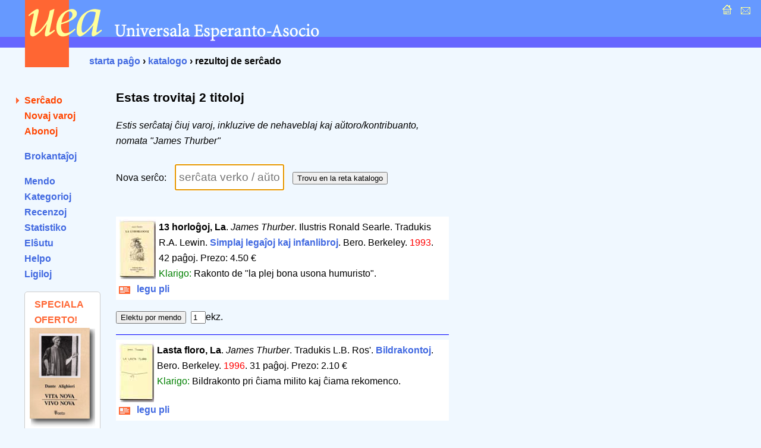

--- FILE ---
content_type: text/html; charset=UTF-8
request_url: https://katalogo.uea.org/katalogo.php?trovu=jes&auxtoro=James+Thurber
body_size: 2566
content:
<?xml version="1.0" encoding="UTF-8"?><!DOCTYPE html PUBLIC "-//W3C//DTD XHTML 1.0 Strict//EN" "http://www.w3.org/TR/xhtml1/DTD/xhtml1-strict.dtd">
<html xmlns="http://www.w3.org/1999/xhtml" xml:lang="eo" lang="eo">
<head>
<title>UEA.ORG: Katalogo </title>
<meta http-equiv="content-type" content="text/html; charset=UTF-8" />
<meta name="author" content="Dirk Bindmann, Andrej Grigorjevskij" />
<meta name="robots" content="follow" />
<meta content="text/css" />
<link rel="stylesheet" type="text/css" media="all" href="dat/enhavo.css" />
 <style type="text/css">
<!--

hr {
 border: none;
  background-color: #0000FF;
  color: #0000FF;
  height: 1px;
}
#tab1 {
	text-align: right;
    font-weight: bold;
    background-color: #6666FF;
    padding: 5px;
    color: #FFFFFF;

}
#tab {
	background-color: #FFFFFF;
    text-align: left;
    padding: 5px;

}
ul.brokspaco>li {
margin-bottom:10px;
}
-->
</style>
<link rel="alternate" type="application/rss+xml" href="https://katalogo.uea.org/laste.xml" title="Laste aperis en katalogo.uea.org" />

</head>
<body onLoad="document.plia.retrovo.focus()">
<div id="teknika_averto"><em>Via retumilo malbone traktas stilfoliojn. Tial vi ne povas vidi la &#285;ustan aspekton de tiu &#265;i pa&#285;o.</em></div>
<div id="kapnavigiloj"><a title="starta pa&#285;o" href="https://uea.org"><img src="dat/hejmo.gif" width="22" height="22" alt="enirpagho" /></a>
  
  <a title="kontaktu nin" href="https://uea.org/asocio/kontaktoj"><img src="dat/letero.gif" width="22" height="22" alt="kontakto" /></a></div>
<div id="kapo">
  <h6><img src="dat/uea.gif" width="540" height="113" alt="Universala Esperanto-Asocio" /></h6>
</div>

<div id="hierarkio"> <a href="https://uea.org">starta pa&#285;o</a>
&#8250; <a href='https://katalogo.uea.org'>katalogo</a> &#8250; rezultoj de ser&#265;ado</div>
<div id="menuo">
   <ul  id="chefligoj">
 <li class="marko"><a href='/katalogo.php'>Ser&#265;ado</a></li>
<li><a href='/katalogo.php?st=novaj'>Novaj varoj</a></li>
<li><a href='/katalogo.php?st=abonoj'>Abonoj</a></li>
</ul><ul class='brokspaco'><li><a href='/katalogo.php?st=brokantaj'>Brokantaĵoj</a></li>
</ul>
<ul><li><a href='/katalogo.php?vidu=jes'>Mendo</a></li>
<li><a href='/katalogo.php?st=kat'>Kategorioj</a></li>
<li><a href='/katalogo.php?st=recenzoj'>Recenzoj</a></li>
<li><a href='/katalogo.php?st=list'>Statistiko</a></li>
<li><a href='/katalogo.php?st=elshuto'>El&#349;utu</a> </li>
<li><a href='/katalogo.php?kiel=helpo'>Helpo</a></li>
<li><a href='/katalogo.php?kiel=ligiloj'>Ligiloj</a></li>
</ul>
 
<style type="text/css">
<!--
.col {
	color: #FF6633;
	font-weight: bold;
    font-size: 125%;
	padding-left:8px;
}
#col2 {
		font-size: 85%;

}
#col1 {
	border-radius: 5px;
	border: 1px solid #ccc;
	background-color: #fff;
	padding: 8px;
	width: 110px;
	font-size:80%;
}
-->
</style> <ul><div id='col1'><div class='col'>SPECIALA OFERTO!</div><a href='https://katalogo.uea.org?inf=7150'><img src='https://katalogo.uea.org/bildoj/7150.jpg' style='width:110px;'></a><div>Sen du longtempaj deĵorantoj en la CO, por UEA komenciĝas <div style='font-size:170%'><a href='https://katalogo.uea.org?inf=7150'>Vivo nova</a></div> Tiuokaze dum la tuta januaro ni ofertas, kun sesona rabato,
libron kun tiu titolo.
</div></ul>  </ul>
</div>
<div id="enhavo">
   <div id="chefteksto">
<div id='paghotitolo'><h3>Estas trovitaj 2 titoloj</h3><p size='-2'><em>Estis ser&#265;ataj &#265;iuj varoj, inkluzive de nehaveblaj kaj aŭtoro/kontribuanto, nomata &quot;James Thurber&quot;</em></p></div>
<form action='/katalogo.php' method='get' name='plia'>
Nova ser&#265;o:
<input type='text' name='retrovo' id='retrovo' value='' size='20' maxlength='50' style='width:170px;height:30px;font-size:120%;padding:5px;margin:10px' placeholder='serĉata verko / aŭtoro' >
<input type="submit" name="trovu" value="Trovu en la reta katalogo" /><br /><br /> </form><p style='background-color:#FFFFFF;padding:5px'><img src="etaj/4391.jpg" height=100 border="1" align="left" style="margin-right:5px"> <strong>13 horloĝoj, La</strong>. <em>James Thurber</em>. Ilustris Ronald Searle. Tradukis R.A. Lewin. <a href='/katalogo.php?kateg=inf'>Simplaj lega&#309;oj kaj infanlibroj</a>. Bero. Berkeley. <font color='#FF0000'>1993</font>. <nobr>42 pa&#285;oj</nobr>. <nobr>Prezo: 4.50 &euro;</nobr> <br /><font color='green'>Klarigo: </font> Rakonto de &quot;la plej bona usona humuristo&quot;. <br clear='all'><a href='/katalogo.php?inf=4391'>
<img src='dat/detaloj.gif' width='22' height='18' align='absmiddle'>&nbsp;
legu pli</a>  &nbsp;  &nbsp; <form action='/katalogo.php' method='post'> <input type='hidden' name='vn' value='4391'>
<input type='hidden' name='pro' value='4.50'>
<input type='submit' id='mend' name='mend' value='Elektu por mendo'>&nbsp; <input type='text'name='kalkulo' value='1' size='1' maxlength='3'>ekz.</form>
</p><hr /><p style='background-color:#FFFFFF;padding:5px'><img src="etaj/5271.jpg" height=100 border="1" align="left" style="margin-right:5px"> <strong>Lasta floro, La</strong>. <em>James Thurber</em>. Tradukis L.B. Ros&#39;. <a href='/katalogo.php?kateg=bild'>Bildrakontoj</a>. Bero. Berkeley. <font color='#FF0000'>1996</font>. <nobr>31 pa&#285;oj</nobr>. <nobr>Prezo: 2.10 &euro;</nobr> <br /><font color='green'>Klarigo: </font> Bildrakonto pri ĉiama milito kaj ĉiama rekomenco. <br clear='all'><a href='/katalogo.php?inf=5271'>
<img src='dat/detaloj.gif' width='22' height='18' align='absmiddle'>&nbsp;
legu pli</a>  &nbsp;  &nbsp; <form action='/katalogo.php' method='post'> <input type='hidden' name='vn' value='5271'>
<input type='hidden' name='pro' value='2.10'>
<input type='submit' id='mend' name='mend' value='Elektu por mendo'>&nbsp; <input type='text'name='kalkulo' value='1' size='1' maxlength='3'>ekz.</form>
</p><hr />    <div id="paghopiedo">
    <dl>
      <dt>Demandoj: </dt>
      <dd><a href="mailto:libroservo@co.uea.org">libroservo@co.uea.org</a></dd>

      <dt>Katalogo:</dt>
      <dd><a href="https://katalogo.uea.org/">https://katalogo.uea.org</a></dd>
    </dl>
    <div id="piednavigiloj"><a href="https://uea.org">starta pa&#285;o</a> :: <a href="https://uea.org/asocio/kontaktoj">kontaktu nin</a></div>
  </div>
</div>
</body></html>

